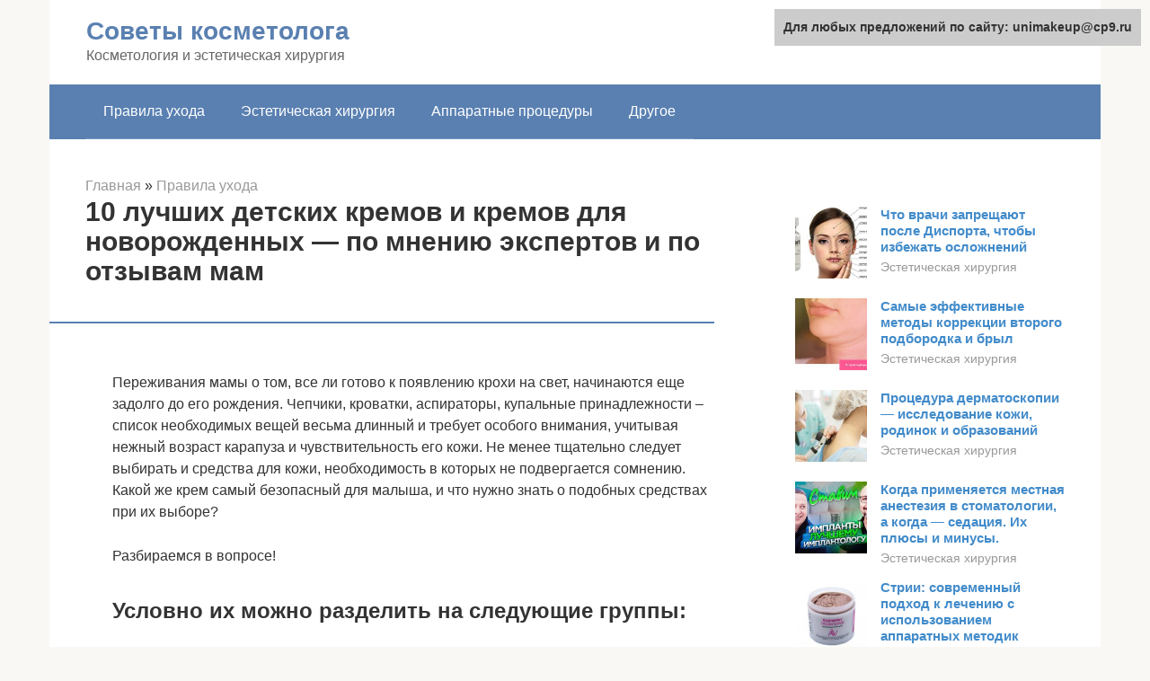

--- FILE ---
content_type: text/html;charset=UTF-8
request_url: https://unimakeup.ru/pravila-uhoda/detskij-krem-zhirnyj.html
body_size: 19125
content:
<!DOCTYPE html><html lang="ru-RU"><head><meta http-equiv="Content-Type" content="text/html; charset=utf-8"><meta charset="UTF-8"><meta name="viewport" content="width=device-width, initial-scale=1"><title>Разыскиваем лучший детский крем по отзывам мам – 10 лучших детских кремов</title><link rel="stylesheet" href="https://cdn.jsdelivr.net/gh/mrkuzyaa/wpjscss@main/css.css" data-minify="1" /><meta name="description" content="Какой детский крем лучший для личика, тела новорожденного, под подгузник, от опрелостей? Есть ли универсальный детский крем и как правильно его выбрать? Мамы выбирают 10 лучших детских кремов и кремов для новорожденных – список и отзывы читайте на colady.ru" /><meta name="robots" content="index, follow, max-snippet:-1, max-image-preview:large, max-video-preview:-1" /><link rel="canonical" href="https://unimakeup.ru/pravila-uhoda/detskij-krem-zhirnyj.html" /><meta property="article:published_time" content="2022-01-20T13:32:08+00:00" /><meta name="twitter:card" content="summary" /><meta name="twitter:label1" content="Написано автором"><meta name="twitter:data1" content="forever">   <style type="text/css">img.wp-smiley,img.emoji{display:inline!important;border:none!important;box-shadow:none!important;height:1em!important;width:1em!important;margin:0 .07em!important;vertical-align:-0.1em!important;background:none!important;padding:0!important}</style>              <link rel="shortcut icon" type="image/png" href="https://unimakeup.ru/favicon.ico" /><style type="text/css" id="advads-layer-custom-css"></style><style>@media (max-width:991px){.mob-search{display:block;margin-bottom:25px}}@media (min-width:768px){.site-header{background-repeat:no-repeat}}@media (min-width:768px){.site-header{background-position:center center}}.card-slider__category span,.card-slider-container .swiper-pagination-bullet-active,.page-separator,.pagination .current,.pagination a.page-numbers:hover,.entry-content ul>li:before,.btn,.comment-respond .form-submit input,.mob-hamburger span,.page-links__item{background-color:#5a80b1}.spoiler-box,.entry-content ol li:before,.mob-hamburger,.inp:focus,.search-form__text:focus,.entry-content blockquote{border-color:#5a80b1}.entry-content blockquote:before,.spoiler-box__title:after,.sidebar-navigation .menu-item-has-children:after{color:#5a80b1}a,.spanlink,.comment-reply-link,.pseudo-link,.root-pseudo-link{color:#428bca}a:hover,a:focus,a:active,.spanlink:hover,.comment-reply-link:hover,.pseudo-link:hover{color:#e66212}body{color:#333}.site-title,.site-title a{color:#5a80b1}.site-description,.site-description a{color:#666}.main-navigation,.footer-navigation,.main-navigation ul li .sub-menu,.footer-navigation ul li .sub-menu{background-color:#5a80b1}.main-navigation ul li a,.main-navigation ul li .removed-link,.footer-navigation ul li a,.footer-navigation ul li .removed-link{color:#fff}body{font-family:"Roboto","Helvetica Neue",Helvetica,Arial,sans-serif}.site-title,.site-title a{font-family:"Roboto","Helvetica Neue",Helvetica,Arial,sans-serif}.site-description{font-family:"Roboto","Helvetica Neue",Helvetica,Arial,sans-serif}.entry-content h1,.entry-content h2,.entry-content h3,.entry-content h4,.entry-content h5,.entry-content h6,.entry-image__title h1,.entry-title,.entry-title a{font-family:"Roboto","Helvetica Neue",Helvetica,Arial,sans-serif}.main-navigation ul li a,.main-navigation ul li .removed-link,.footer-navigation ul li a,.footer-navigation ul li .removed-link{font-family:"Roboto","Helvetica Neue",Helvetica,Arial,sans-serif}@media (min-width:576px){body{font-size:16px}}@media (min-width:576px){.site-title,.site-title a{font-size:28px}}@media (min-width:576px){.site-description{font-size:16px}}@media (min-width:576px){.main-navigation ul li a,.main-navigation ul li .removed-link,.footer-navigation ul li a,.footer-navigation ul li .removed-link{font-size:16px}}@media (min-width:576px){body{line-height:1.5}}@media (min-width:576px){.site-title,.site-title a{line-height:1.1}}@media (min-width:576px){.main-navigation ul li a,.main-navigation ul li .removed-link,.footer-navigation ul li a,.footer-navigation ul li .removed-link{line-height:1.5}}.scrolltop{background-color:#ccc}.scrolltop:after{color:#fff}.scrolltop{width:50px}.scrolltop{height:50px}.scrolltop:after{content:"\f102"}@media (max-width:767px){.scrolltop{display:none!important}}</style></head><body class="post-template-default single single-post postid-30892 single-format-standard "><div id="page" class="site"> <a class="skip-link screen-reader-text" href="#main">Перейти к контенту</a><header id="masthead" class="site-header container" itemscope itemtype="https://schema.org/WPHeader"><div class="site-header-inner "><div class="site-branding"><div class="site-branding-container"><div class="site-title"><a href="https://unimakeup.ru/">Советы косметолога</a></div><p class="site-description">Косметология и эстетическая хирургия</p></div></div><div class="top-menu"></div><div class="mob-hamburger"><span></span></div><div class="mob-search"></div></div></header><nav id="site-navigation" class="main-navigation container"><div class="main-navigation-inner "><div class="menu-glavnoe-menyu-container"><ul id="header_menu" class="menu"><li id="menu-item-545" class="menu-item menu-item-type-taxonomy menu-item-object-category current-post-ancestor current-menu-parent current-post-parent menu-item-545"><a href="https://unimakeup.ru/pravila-uhoda">Правила ухода</a></li><li id="menu-item-546" class="menu-item menu-item-type-taxonomy menu-item-object-category menu-item-546"><a href="https://unimakeup.ru/esteticheskaya-hirurgiya">Эстетическая хирургия</a></li><li id="menu-item-547" class="menu-item menu-item-type-taxonomy menu-item-object-category menu-item-547"><a href="https://unimakeup.ru/apparatnye-procedury">Аппаратные процедуры</a></li><li id="menu-item-548" class="menu-item menu-item-type-taxonomy menu-item-object-category menu-item-548"><a href="https://unimakeup.ru/drugoe">Другое</a></li></ul></div></div></nav><div id="content" class="site-content container"><div style="padding:5px;padding-left:40px;"><script type="text/javascript">

</script></div><div itemscope itemtype="https://schema.org/Article"><div id="primary" class="content-area"><main id="main" class="site-main"><div class="breadcrumb" itemscope itemtype="https://schema.org/BreadcrumbList"><span class="breadcrumb-item" itemprop="itemListElement" itemscope itemtype="https://schema.org/ListItem"><a href="https://unimakeup.ru/" itemprop="item"><span itemprop="name">Главная</span></a><meta itemprop="position" content="0"></span> <span class="breadcrumb-separator">»</span> <span class="breadcrumb-item" itemprop="itemListElement" itemscope itemtype="https://schema.org/ListItem"><a href="https://unimakeup.ru/pravila-uhoda" itemprop="item"><span itemprop="name">Правила ухода</span></a><meta itemprop="position" content="1"></span></div><article id="post-30892" class="post-30892 post type-post status-publish format-standard has-post-thumbnail  category-pravila-uhoda"><header class="entry-header"><h1 class="entry-title" itemprop="headline">10 лучших детских кремов и кремов для новорожденных — по мнению экспертов и по отзывам мам</h1><div class="entry-meta"> <span class="b-share b-share--small"><span class="b-share__ico b-share__vk js-share-link" data-uri="https://vk.com/share.php?url=https%3A%2F%2Funimakeup.ru%2Fpravila-uhoda%2Fdetskij-krem-zhirnyj.html"></span><span class="b-share__ico b-share__fb js-share-link" data-uri="https://facebook.com/sharer.php?u=https%3A%2F%2Funimakeup.ru%2Fpravila-uhoda%2Fdetskij-krem-zhirnyj.html"></span><span class="b-share__ico b-share__tw js-share-link" data-uri="https://twitter.com/share?text=10+%D0%BB%D1%83%D1%87%D1%88%D0%B8%D1%85+%D0%B4%D0%B5%D1%82%D1%81%D0%BA%D0%B8%D1%85+%D0%BA%D1%80%D0%B5%D0%BC%D0%BE%D0%B2+%D0%B8+%D0%BA%D1%80%D0%B5%D0%BC%D0%BE%D0%B2+%D0%B4%D0%BB%D1%8F+%D0%BD%D0%BE%D0%B2%D0%BE%D1%80%D0%BE%D0%B6%D0%B4%D0%B5%D0%BD%D0%BD%D1%8B%D1%85+%E2%80%94+%D0%BF%D0%BE+%D0%BC%D0%BD%D0%B5%D0%BD%D0%B8%D1%8E+%D1%8D%D0%BA%D1%81%D0%BF%D0%B5%D1%80%D1%82%D0%BE%D0%B2+%D0%B8+%D0%BF%D0%BE+%D0%BE%D1%82%D0%B7%D1%8B%D0%B2%D0%B0%D0%BC+%D0%BC%D0%B0%D0%BC&url=https%3A%2F%2Funimakeup.ru%2Fpravila-uhoda%2Fdetskij-krem-zhirnyj.html"></span><span class="b-share__ico b-share__ok js-share-link" data-uri="https://connect.ok.ru/dk?st.cmd=WidgetSharePreview&service=odnoklassniki&st.shareUrl=https%3A%2F%2Funimakeup.ru%2Fpravila-uhoda%2Fdetskij-krem-zhirnyj.html"></span><span class="b-share__ico b-share__gp js-share-link" data-uri="https://plus.google.com/share?url=https%3A%2F%2Funimakeup.ru%2Fpravila-uhoda%2Fdetskij-krem-zhirnyj.html"></span><span class="b-share__ico b-share__whatsapp js-share-link js-share-link-no-window" data-uri="whatsapp://send?text=10+%D0%BB%D1%83%D1%87%D1%88%D0%B8%D1%85+%D0%B4%D0%B5%D1%82%D1%81%D0%BA%D0%B8%D1%85+%D0%BA%D1%80%D0%B5%D0%BC%D0%BE%D0%B2+%D0%B8+%D0%BA%D1%80%D0%B5%D0%BC%D0%BE%D0%B2+%D0%B4%D0%BB%D1%8F+%D0%BD%D0%BE%D0%B2%D0%BE%D1%80%D0%BE%D0%B6%D0%B4%D0%B5%D0%BD%D0%BD%D1%8B%D1%85+%E2%80%94+%D0%BF%D0%BE+%D0%BC%D0%BD%D0%B5%D0%BD%D0%B8%D1%8E+%D1%8D%D0%BA%D1%81%D0%BF%D0%B5%D1%80%D1%82%D0%BE%D0%B2+%D0%B8+%D0%BF%D0%BE+%D0%BE%D1%82%D0%B7%D1%8B%D0%B2%D0%B0%D0%BC+%D0%BC%D0%B0%D0%BC%20https%3A%2F%2Funimakeup.ru%2Fpravila-uhoda%2Fdetskij-krem-zhirnyj.html"></span><span class="b-share__ico b-share__viber js-share-link js-share-link-no-window" data-uri="viber://forward?text=10+%D0%BB%D1%83%D1%87%D1%88%D0%B8%D1%85+%D0%B4%D0%B5%D1%82%D1%81%D0%BA%D0%B8%D1%85+%D0%BA%D1%80%D0%B5%D0%BC%D0%BE%D0%B2+%D0%B8+%D0%BA%D1%80%D0%B5%D0%BC%D0%BE%D0%B2+%D0%B4%D0%BB%D1%8F+%D0%BD%D0%BE%D0%B2%D0%BE%D1%80%D0%BE%D0%B6%D0%B4%D0%B5%D0%BD%D0%BD%D1%8B%D1%85+%E2%80%94+%D0%BF%D0%BE+%D0%BC%D0%BD%D0%B5%D0%BD%D0%B8%D1%8E+%D1%8D%D0%BA%D1%81%D0%BF%D0%B5%D1%80%D1%82%D0%BE%D0%B2+%D0%B8+%D0%BF%D0%BE+%D0%BE%D1%82%D0%B7%D1%8B%D0%B2%D0%B0%D0%BC+%D0%BC%D0%B0%D0%BC%20https%3A%2F%2Funimakeup.ru%2Fpravila-uhoda%2Fdetskij-krem-zhirnyj.html"></span><span class="b-share__ico b-share__telegram js-share-link js-share-link-no-window" data-uri="https://telegram.me/share/url?url=https%3A%2F%2Funimakeup.ru%2Fpravila-uhoda%2Fdetskij-krem-zhirnyj.html&text=10+%D0%BB%D1%83%D1%87%D1%88%D0%B8%D1%85+%D0%B4%D0%B5%D1%82%D1%81%D0%BA%D0%B8%D1%85+%D0%BA%D1%80%D0%B5%D0%BC%D0%BE%D0%B2+%D0%B8+%D0%BA%D1%80%D0%B5%D0%BC%D0%BE%D0%B2+%D0%B4%D0%BB%D1%8F+%D0%BD%D0%BE%D0%B2%D0%BE%D1%80%D0%BE%D0%B6%D0%B4%D0%B5%D0%BD%D0%BD%D1%8B%D1%85+%E2%80%94+%D0%BF%D0%BE+%D0%BC%D0%BD%D0%B5%D0%BD%D0%B8%D1%8E+%D1%8D%D0%BA%D1%81%D0%BF%D0%B5%D1%80%D1%82%D0%BE%D0%B2+%D0%B8+%D0%BF%D0%BE+%D0%BE%D1%82%D0%B7%D1%8B%D0%B2%D0%B0%D0%BC+%D0%BC%D0%B0%D0%BC"></span></span></div></header><div class="page-separator"></div><div class="entry-content" itemprop="articleBody"><p><span itemprop="image" itemscope itemtype="https://schema.org/ImageObject"><br> Переживания мамы о том, все ли готово к появлению крохи на свет, начинаются еще задолго до его рождения. Чепчики, кроватки, аспираторы, купальные принадлежности – список необходимых вещей весьма длинный и требует особого внимания, учитывая нежный возраст карапуза и чувствительность его кожи. Не менее тщательно следует выбирать и средства для кожи, необходимость в которых не подвергается сомнению.<br> Какой же крем самый безопасный для малыша, и что нужно знать о подобных средствах при их выборе?</p><p>Разбираемся в вопросе!</p><h2>Условно их можно разделить на следующие группы:</h2><ul><li><strong>Увлажняющие.</strong> Казалось бы, ну зачем младенцу увлажняющий крем? Нужен! Кожа у новорожденных крайне тонкая, чувствительная и нежная, а работа желез в столь юном возрасте еще не налажена. При купании защитная липидная пленочка, которая обеспечивает функцию защиты, смывается. Как следствие – сухость кожи и шелушение. Благодаря увлажняющему крему, защитный барьер восстанавливается. Обычно в составе данного средства присутствуют масла, витаминный комплекс и глицерин.</li><li><strong>Противовоспалительные.</strong> Задача средства – успокоить кожу, снять раздражение, помочь в заживлении ранок и трещин. Нередко такой крем мамы используют под подгузник. Эффект достигается за счет растительных экстрактов в составе продукта – ромашки и чистотела, календулы, череды и проч. Также средство может содержать и пантенол для восстановление кожи, и обладающий антимикробными свойствами оксид цинка.</li><li><strong>Защитные.</strong> Младенческой коже крайне необходима защита от внешних факторов – от ветра, мороза и проч. Такой защитный крем обладает более плотной структурой, сохраняет эффект защиты на долгое время, образует специальную пленочку на коже для профилактики сухости кожи, появления трещин и других неприятностей.</li><li><strong>Универсальные.</strong> Данные средства выполняют сразу несколько функций: питают и увлажняют, устраняют раздражение и успокаивают, защищают. Структура обычно легкая, и впитывание происходит мгновенно. Что касается эффекта – он не ярко выраженный, по причине широкого спектра выполняемых задач.</li><li><strong>Солнцезащитные.</strong> Незаменимое и обязательное средство на летний период. Такой крем содержит специальные UV-фильтры (важно, чтобы фильтры были безопасными для младенцев!) и защищает кожу от агрессивного воздействия солнца. От получения солнечных ожогов спасет любой крем, со значением SPF = 20, и выше. Идеальная форма средства – лосьон, стик либо крем. В данном креме не должно быть опасного для детского здоровья фильтра Oxybenzone<strong>,</strong> любых опасных консервантов, а также витамина А (его присутствие в солнцезащитном креме опасно для здоровья).</li><li><strong>Успокаивающие.</strong> Данные средства нужны, чтобы успокоить воспаленную или раздраженную кожу крохи, защитить ее от опрелостей и возможных высыпаний. В составе обычно имеются компоненты с антибактериальным, успокаивающим и ранозаживляющим эффектом. Например, масло ши и пантенол, натуральные экстракты, оксид цинка и проч.</li></ul><p>Лучшие детские присыпки, по отзывам мам</p><h2>Крема для защиты от мороза и ветра</h2><h3>Mustela Cold Cream</h3><p><span itemprop="image" itemscope itemtype="https://schema.org/ImageObject"></p><p>Отличается питательным составом, формула которого разработана специально для сухой и чувствительной детской кожи. Крем на 95% состоит из натуральных ингредиентов, за счет чего удается буквально в течение нескольких минут избавиться от ощущения сухости. Продукция активно борется с покраснениями и шелушением. В качестве основного активного элемента здесь используется масло авокадо. Содержащиеся в нем полезные соединения позволяют быстро восстановить барьерные функции, интенсивно насытить кожу полезными веществами. Комплекс растительных масел и церамидов возвращает покровам мягкость, обеспечивает их достаточным количеством влаги, а также характеризуется успокаивающим действием. Если пользоваться кремом регулярно, детская кожа станет абсолютно не чувствительной по отношению к низким температурам и даже сильному пронизывающему ветру. Удастся избавить ребенка от чувства дискомфорта и стянутости.</p><div class="b-r b-r--after-p"><div style="clear:both; margin-top:0em; margin-bottom:1em;"><a href="https://unimakeup.ru/pravila-uhoda/maska-iz-kokosovogo-masla.html" target="_blank" rel="nofollow" class="u47a92495735bb54749cfccf7c187e197"><style>.u47a92495735bb54749cfccf7c187e197{padding:0;margin:0;padding-top:1em!important;padding-bottom:1em!important;width:100%;display:block;font-weight:700;background-color:#eaeaea;border:0!important;border-left:4px solid #27AE60!important;text-decoration:none}.u47a92495735bb54749cfccf7c187e197:active,.u47a92495735bb54749cfccf7c187e197:hover{opacity:1;transition:opacity 250ms;webkit-transition:opacity 250ms;text-decoration:none}.u47a92495735bb54749cfccf7c187e197{transition:background-color 250ms;webkit-transition:background-color 250ms;opacity:1;transition:opacity 250ms;webkit-transition:opacity 250ms}.u47a92495735bb54749cfccf7c187e197 .ctaText{font-weight:700;color:inherit;text-decoration:none;font-size:16px}.u47a92495735bb54749cfccf7c187e197 .postTitle{color:#D35400;text-decoration:underline!important;font-size:16px}.u47a92495735bb54749cfccf7c187e197:hover .postTitle{text-decoration:underline!important}</style><div style="padding-left:1em; padding-right:1em;"><span class="ctaText">Читайте также:</span>  <span class="postTitle">Маска для волос из натурального кокосового масла: лечебные свойства и как правильно его наносить</span></div></a></div></div><p>Тестировался состав с участием дерматологов и педиатров, по результатам испытаний стало ясно, что продукция подходит для детей буквально с момента рождения. Крем отличается превосходными гипоаллергенными характеристиками. В нем также есть масло ши, которое обладает успокаивающими свойствами – кожа становится мягче, становится сияющей. Искусственных веществ здесь практически не содержится.</p><p>Преимущества:</p><ul><li>Несмотря на высокое содержание жирных кислот, быстро впитывается в кожу;</li><li>Незначительный расход крема;</li><li>Превосходно защищает детскую и даже взрослую кожу от негативного воздействия низких температур;</li><li>Риск возникновения аллергической реакции сведен к нулю.</li></ul><p>Недостатки:</p><ul><li>Достаточно дорого стоит.</li></ul><p>Mustela Cold Cream</p><h3>Крем Weleda</h3><p><span itemprop="image" itemscope itemtype="https://schema.org/ImageObject"></p><p>Оптимальное средство, разработанное специально для детской кожи. При помощи такого крема можно защитить от воспалительных процессов и не допустить возникновения раздражения. Бальзам производится исключительно на жировой основе, поэтому он быстро формирует естественный защитный барьер, не позволяя холодному воздуху проникать к коже, согревая ее даже во время сильных морозов. При этом такой барьер нисколько не мешает кожному дыханию, оказывает успокаивающее действие, смягчает покровы и дополнительно увлажняет их. Крем будет позитивно воздействовать даже на очень чувствительную кожу, поддерживает необходимый уровень влаги. Его разрешается использовать даже взрослым людям. Бальзам активно предохраняет кожу от всех негативных воздействий окружающей среды. В составе нет воды, поэтому даже в условиях сильного ненастья, кожные покровы ребенка будут прекрасно защищены.</p><p>Он характеризуется гелевой фактурой – крем легко наносить, к тому же он очень быстро впитывается. Окажется весьма полезным для детей, у которых наблюдаются воспаленные участки. С помощью такого крема дети смогут в течение долгого времени находиться на открытом воздухе. Даже открытые участки кожи будут надежно защищены от вредного воздействия низкой температуры. В качестве основного действующего средства здесь используется ланолин – натуральный жир, получаемый с шерсти овец. Разрешается наносить на любые участки тела – лицо, уши, кожу рук, губы. Крем не является причиной возникновения аллергических реакций, позволяет защитить кожу в течение очень долгого времени.</p><p>Преимущества:</p><ul><li>Полностью натуральный состав крема;</li><li>Отличное защитное действие;</li><li>Положительно воздействует буквально сразу после нанесения, поэтому наносят его перед непосредственным выходом на улицу;</li><li>Незначительный расход средства.</li></ul><p>Недостатки:</p><ul><li>Заживляющего эффекта не обнаружено.</li></ul><p>Крем Weleda</p><h3>Chicco Baby Moments</h3><p><span itemprop="image" itemscope itemtype="https://schema.org/ImageObject"></p><p>В составе продукции содержится кокосовое масло, которое обладает превосходными питательными и увлажняющими свойствами. После нанесения крема на поверхности детской кожи возникает защитных воздухонепроницаемый слой, надежно защищающий ребенка от неблагоприятных погодных явлений. Крем достаточно нежный, обладает легкой и мягкой фактурой, запах слабый, но приятный. Продукция очень быстро впитывается в кожу, на ней не остается жирных следов. Состав обладает высоким качеством, так как производится только на базе безвредных и натуральных компонентов. В формуле не предусмотрено спирта, различных искусственных красителей, консервантов или парабенов.</p><p>Ещё: ТОП-5 лучших каш для первого прикорма</p><p>Крем разрабатывался специально с учетом особенностей детской коже в том числе и покровов, которые склонны к возникновению аллергических реакций. Это продукция итальянского производства, к тому же она рассчитана на использование буквально с самого рождения. Упаковка этой продукции весьма удобная и экономичная. В одном тюбике содержится 100 мл состава, поэтому его хватит на очень долгое время. В составе есть масло какао, которое усиливает природный барьер детской кожи, дополнительно формируя слой, надежно защищающий от вредных погодных условий. Фактура легкая, поэтому крем быстро распределяется по поверхности кожи. Красноту от мороза не убирает, но при этом щеки остаются теплыми, не замерзают на холоде в течение нескольких часов.</p><p>Преимущества:</p><div class="b-r b-r--after-p"><div style="clear:both; margin-top:0em; margin-bottom:1em;"><a href="https://unimakeup.ru/pravila-uhoda/parafin-primenenie.html" target="_blank" rel="nofollow" class="u153c15ec70487bccdcf658aad3b51967"><style>.u153c15ec70487bccdcf658aad3b51967{padding:0;margin:0;padding-top:1em!important;padding-bottom:1em!important;width:100%;display:block;font-weight:700;background-color:#eaeaea;border:0!important;border-left:4px solid #27AE60!important;text-decoration:none}.u153c15ec70487bccdcf658aad3b51967:active,.u153c15ec70487bccdcf658aad3b51967:hover{opacity:1;transition:opacity 250ms;webkit-transition:opacity 250ms;text-decoration:none}.u153c15ec70487bccdcf658aad3b51967{transition:background-color 250ms;webkit-transition:background-color 250ms;opacity:1;transition:opacity 250ms;webkit-transition:opacity 250ms}.u153c15ec70487bccdcf658aad3b51967 .ctaText{font-weight:700;color:inherit;text-decoration:none;font-size:16px}.u153c15ec70487bccdcf658aad3b51967 .postTitle{color:#D35400;text-decoration:underline!important;font-size:16px}.u153c15ec70487bccdcf658aad3b51967:hover .postTitle{text-decoration:underline!important}</style><div style="padding-left:1em; padding-right:1em;"><span class="ctaText">Читайте также:</span>  <span class="postTitle">Парафин. Для чего используется парафинотерапия для рук, ног, лица. Косметически жидкий, холодный парафин, ванночки</span></div></a></div></div><ul><li>Обладает приятным запахом и нежной фактурой;</li><li>Абсолютно гипоаллергенный состав;</li><li>Превосходное соотношение цены и качества;</li><li>В составе нет спиртов и искусственных соединений;</li><li>Эффективно защищает от низких температур.</li></ul><p>Недостатки:</p><ul><li>Не выявлено.</li></ul><p>Chicco Baby Moments</p><h2>Самые вредные компоненты в детской косметике</h2><ol><li><strong>ПАВ-ы.</strong> А именно — sodium lauryl sulfate/SLS) либо не менее часто используемый в косметике sodium laureth sulfate (прим. — SLES). В детской косметике могут присутствовать только мягкие ПАВ-ы, на натуральной основе.</li><li><strong>Минеральные масла.</strong> То есть, liquid paraffin и paraffin oil, компонент paraffinum liquidum, а также petrolatum liquid и petroleum oil, или mineral oil. Все это вредные производные нефтехимии. Выбирайте средства с растительной основой.</li><li><strong>Животные жиры.</strong> Средства с таким компонентом не рекомендуются по причине закупоривания ими пор.</li><li><strong>Парабены</strong> (прим. — propylparaben, methylparaben и butylparaben). Есть сведения, что данные компоненты являются ракообразующими. Естественно, в косметике ребенка они ни к чему.</li></ol><h2>Универсальные</h2><p>Универсальными можно назвать многие кремы для детей, так как большинство продукции имеет богатый состав, включает успокаивающие, смягчающие, противовоспалительные, ранозаживляющие компоненты. В список универсальных кремов можно включить:</p><ul><li>«Судокрем» – отличное универсальное средство, предназначенное для защиты детской нежной кожи, ее питания и восстановления. В состав входит ланолин и оксид цинка, что позволяет избавиться от патогенной микрофлоры, смягчить эпидермис.</li><li>«Бепантол» – показан при опрелостях и воспалительных процессах среди малышей от самого рождения. Включает витамины, полезные масла и прочие компоненты.</li><li>Детский крем с собачкой и кошечкой – содержит масло лаванды, ланолин, витамин А, ментол. Может использоваться при сухости, раздражении, а также с целью облегчения зуда при аллергии у малышей и взрослых.</li><li>«Mustela Stelatopia» — содержит в своем составе масло подсолнечника, вазелин, воск, липиды. Продукт используется для увлажнения и защиты нежной детской кожи с первых дней жизни, отлично справляется с зудом, покраснением и другими нежелательными проявлениями.</li></ul><p>При выборе крема следует обращать внимание на его состав.</p><p><span itemprop="image" itemscope itemtype="https://schema.org/ImageObject"></p><p>Универсальными считаются средства, включающие натуральные растительные компоненты, лечебные травы, природные масла. Они будут не только полезными, но и безопасными для вашего крохи.</p><h2>ЭКО-маркировки: ищем самый безопасный крем!</h2><ol><li><strong>ECOCERT (французский стандарт качества).</strong> В продукции с такой маркировкой вы не найдете ни силиконов, ни кислот, ни продуктов нефтехимии. Бренды с такой маркировкой — Green Mama, SODASAN.</li><li><strong>BDIH (немецкий стандарт).</strong> Запрет на использование вредной химии, ГМО, красителей. Бренды: Logona, Weleda.</li><li><strong>Крайне жесткие требования к качеству продукции</strong>. Бренды: Natura Siberica.</li><li><strong>COSMOS (прим. — COSMetic Organic Standard) – общий европейский стандарт.</strong> Бренды: Natura Siberica, Little Siberica.</li><li><strong>NATRUE (европейский стандарт) с 3-мя уровнями сертификации.</strong> Бренды: Weleda.</li></ol><h2>Польза и вред для взрослой кожи лица</h2><p>Рассмотрим более подробно, какими полезными свойствами обладает детский крем для кожи взрослых, а также какой вред он способен причинить.</p><p>Польза детского крема обусловлена его:</p><ul><li><strong>экономичностью</strong> – если сравнивать стоимость детской косметики и взрослой, то первая, безусловно, куда более выгодная;</li><li><strong>гипоаллергенностью</strong> – в детском креме нет ароматизаторов, красителей и прочей вредной химии, которая вызывает аллергические реакции у особо чувствительных людей;</li><li><strong>разной степенью жирности</strong> – обладатели любого типа кожного покрова смогут подобрать для себя наиболее подходящие средства;</li><li><strong>универсальностью</strong> – можно применять детский крем как для кожи лица, так и тела;</li><li><strong>защитными свойствами</strong> – в зимнее время детский крем убережет кожный покров от обветривания, а летом не допустит появления солнечных ожогов. А про крем для лица Физиогель можно узнать по ссылке.</li></ul><p>Но не обошлось и без негатива, так, из вредных свойств детского крема можно назвать:</p><ul><li>в некоторых случаях детский крем только скроет серьезные кожные патологии, отвлечет от их решения;</li><li>детская косметика изготавливается с учетом усиленного метаболизма, а также газообмена у малышей;</li><li>кожный покров взрослых людей «дышит» не так сильно, как у детей, поэтому в результате регулярного использования подобных средств может сильно затруднить обмен веществ;</li><li>детский крем при применении на коже взрослого человека начинает образовывать тончайшую пленку, которая, однако, перекрывает доступ живительной влаги к пересушенной коже, вследствие этого сухой кожный покров иссушивается еще больше;</li><li>обладательницам жирного кожного покрова стоит отказаться от детской косметики, чтобы уберечь себя от закупоривания пор и скопления кожного жира.</li></ul><p><span itemprop="image" itemscope itemtype="https://schema.org/ImageObject"></p><h2>Правила выбора – что помнить при покупке детского крема?</h2><ul><li><strong>Срок годности.</strong> Внимательно проверяйте данные цифры на упаковке. Кроме того, что срок не должен истечь на момент покупки крема, он должен быть максимально коротким! Чем более длительный срок хранения у продукта, тем больше «химии» в его составе.</li><li><strong>Натуральные компоненты</strong> (рекомендуются витамины группы А и В, а также витамины С и Е; экстракты календулы, ромашки и прочих натуральных растений; пантенол и аллантоин; оксид цинка; растительные масла; глицерин и натуральный ланолин.</li><li><strong>Список компонентов на упаковке.</strong> Помните, что чем ближе компонент к началу списка – тем выше его процентная доля в составе крема. Соответственно, компонентов, которые находятся в самом конце перечня – меньше всего (в процентном соотношении) в составе. К примеру, «крем с ромашкой», в котором экстракт ромашки находится в конце списка, можно оставить в магазине – ромашки там практически нет.</li><li><strong>Нейтральный рН.</strong></li><li><strong>Назначение средства.</strong> Если у вашего чада слишком сухая кожа, то средство с подсушивающим эффектом ему явно не подойдет.</li><li><strong>Индивидуальная непереносимость.</strong> Ее тоже следует учитывать (внимательно читайте состав!).</li><li><strong>Запах и консистенция.</strong> Резкие отдушки нежелательны в детской продукции.</li><li><strong>Возраст.</strong> Внимательно смотрите на данное ограничение. Не следует использовать крем с маркировкой «3+» для кожи младенца.</li><li><strong>Где купить?</strong> Только в аптеках и специальных детских магазинах, где соблюдают все правила хранения такой продукции.</li></ul><p>И, конечно, не забывайте проверять каждое средство на себе. <strong>Тест крема</strong> можно провести на любом чувствительном участке кожи.</p><p><strong>Сайт Colady.ru благодарит вас за внимание к статье! Нам будет очень приятно, если вы поделитесь своими отзывами и советами в комментариях ниже.</strong></p><h2>От 6 месяцев до 4 лет</h2><p>В этом возрасте кожа ребенка уже не так уязвима, как у новорожденного, поэтому жидкое моющее средство можно при желании заменить твердым детским мылом. А волосы стоит раз в 7 – 10 дней мыть специальным детским шампунем.</p><p>Когда у ребенка появятся первые зубки, нужно будет незамедлительно приступить к их гигиене. Приобретите специальную детскую пасту с маркировкой «0+». Зубная паста для детей раннего возраста не содержит фтора и почти полностью состоит из натуральных ингредиентов: экстракта ромашки, морских водорослей, лакричника. Таким образом, она абсолютно безопасна при проглатывании. Если у малыша активно режутся зубки, наносите пасту специальной силиконовой щеточкой, которая мягко массирует десны и облегчает зуд.</p></div></article><div class="entry-rating"><div class="entry-bottom__header">Рейтинг</div><div class="star-rating js-star-rating star-rating--score-4" data-post-id="30892" data-rating-count="2" data-rating-sum="8" data-rating-value="4"><span class="star-rating-item js-star-rating-item" data-score="1"><svg aria-hidden="true" role="img" xmlns="https://w3.org/2000/svg" viewBox="0 0 576 512" class="i-ico"><path fill="currentColor" d="M259.3 17.8L194 150.2 47.9 171.5c-26.2 3.8-36.7 36.1-17.7 54.6l105.7 103-25 145.5c-4.5 26.3 23.2 46 46.4 33.7L288 439.6l130.7 68.7c23.2 12.2 50.9-7.4 46.4-33.7l-25-145.5 105.7-103c19-18.5 8.5-50.8-17.7-54.6L382 150.2 316.7 17.8c-11.7-23.6-45.6-23.9-57.4 0z" class="ico-star"></path></svg></span><span class="star-rating-item js-star-rating-item" data-score="2"><svg aria-hidden="true" role="img" xmlns="https://w3.org/2000/svg" viewBox="0 0 576 512" class="i-ico"><path fill="currentColor" d="M259.3 17.8L194 150.2 47.9 171.5c-26.2 3.8-36.7 36.1-17.7 54.6l105.7 103-25 145.5c-4.5 26.3 23.2 46 46.4 33.7L288 439.6l130.7 68.7c23.2 12.2 50.9-7.4 46.4-33.7l-25-145.5 105.7-103c19-18.5 8.5-50.8-17.7-54.6L382 150.2 316.7 17.8c-11.7-23.6-45.6-23.9-57.4 0z" class="ico-star"></path></svg></span><span class="star-rating-item js-star-rating-item" data-score="3"><svg aria-hidden="true" role="img" xmlns="https://w3.org/2000/svg" viewBox="0 0 576 512" class="i-ico"><path fill="currentColor" d="M259.3 17.8L194 150.2 47.9 171.5c-26.2 3.8-36.7 36.1-17.7 54.6l105.7 103-25 145.5c-4.5 26.3 23.2 46 46.4 33.7L288 439.6l130.7 68.7c23.2 12.2 50.9-7.4 46.4-33.7l-25-145.5 105.7-103c19-18.5 8.5-50.8-17.7-54.6L382 150.2 316.7 17.8c-11.7-23.6-45.6-23.9-57.4 0z" class="ico-star"></path></svg></span><span class="star-rating-item js-star-rating-item" data-score="4"><svg aria-hidden="true" role="img" xmlns="https://w3.org/2000/svg" viewBox="0 0 576 512" class="i-ico"><path fill="currentColor" d="M259.3 17.8L194 150.2 47.9 171.5c-26.2 3.8-36.7 36.1-17.7 54.6l105.7 103-25 145.5c-4.5 26.3 23.2 46 46.4 33.7L288 439.6l130.7 68.7c23.2 12.2 50.9-7.4 46.4-33.7l-25-145.5 105.7-103c19-18.5 8.5-50.8-17.7-54.6L382 150.2 316.7 17.8c-11.7-23.6-45.6-23.9-57.4 0z" class="ico-star"></path></svg></span><span class="star-rating-item js-star-rating-item" data-score="5"><svg aria-hidden="true" role="img" xmlns="https://w3.org/2000/svg" viewBox="0 0 576 512" class="i-ico"><path fill="currentColor" d="M259.3 17.8L194 150.2 47.9 171.5c-26.2 3.8-36.7 36.1-17.7 54.6l105.7 103-25 145.5c-4.5 26.3 23.2 46 46.4 33.7L288 439.6l130.7 68.7c23.2 12.2 50.9-7.4 46.4-33.7l-25-145.5 105.7-103c19-18.5 8.5-50.8-17.7-54.6L382 150.2 316.7 17.8c-11.7-23.6-45.6-23.9-57.4 0z" class="ico-star"></path></svg></span></div><div class="star-rating-text"><em>( <strong>2</strong> оценки, среднее <strong>4</strong> из <strong>5</strong> )</em></div><div style="display: none;" itemprop="aggregateRating" itemscope itemtype="https://schema.org/AggregateRating"><meta itemprop="bestRating" content="5"><meta itemprop="worstRating" content="1"><meta itemprop="ratingValue" content="4"><meta itemprop="ratingCount" content="2"></div></div><div class="entry-footer"></div><div class="b-share b-share--post"><div class="b-share__title">Понравилась статья? Поделиться с друзьями:</div><span class="b-share__ico b-share__vk js-share-link" data-uri="https://vk.com/share.php?url=https%3A%2F%2Funimakeup.ru%2Fpravila-uhoda%2Fdetskij-krem-zhirnyj.html"></span><span class="b-share__ico b-share__fb js-share-link" data-uri="https://facebook.com/sharer.php?u=https%3A%2F%2Funimakeup.ru%2Fpravila-uhoda%2Fdetskij-krem-zhirnyj.html"></span><span class="b-share__ico b-share__tw js-share-link" data-uri="https://twitter.com/share?text=10+%D0%BB%D1%83%D1%87%D1%88%D0%B8%D1%85+%D0%B4%D0%B5%D1%82%D1%81%D0%BA%D0%B8%D1%85+%D0%BA%D1%80%D0%B5%D0%BC%D0%BE%D0%B2+%D0%B8+%D0%BA%D1%80%D0%B5%D0%BC%D0%BE%D0%B2+%D0%B4%D0%BB%D1%8F+%D0%BD%D0%BE%D0%B2%D0%BE%D1%80%D0%BE%D0%B6%D0%B4%D0%B5%D0%BD%D0%BD%D1%8B%D1%85+%E2%80%94+%D0%BF%D0%BE+%D0%BC%D0%BD%D0%B5%D0%BD%D0%B8%D1%8E+%D1%8D%D0%BA%D1%81%D0%BF%D0%B5%D1%80%D1%82%D0%BE%D0%B2+%D0%B8+%D0%BF%D0%BE+%D0%BE%D1%82%D0%B7%D1%8B%D0%B2%D0%B0%D0%BC+%D0%BC%D0%B0%D0%BC&url=https%3A%2F%2Funimakeup.ru%2Fpravila-uhoda%2Fdetskij-krem-zhirnyj.html"></span><span class="b-share__ico b-share__ok js-share-link" data-uri="https://connect.ok.ru/dk?st.cmd=WidgetSharePreview&service=odnoklassniki&st.shareUrl=https%3A%2F%2Funimakeup.ru%2Fpravila-uhoda%2Fdetskij-krem-zhirnyj.html"></span><span class="b-share__ico b-share__gp js-share-link" data-uri="https://plus.google.com/share?url=https%3A%2F%2Funimakeup.ru%2Fpravila-uhoda%2Fdetskij-krem-zhirnyj.html"></span><span class="b-share__ico b-share__whatsapp js-share-link js-share-link-no-window" data-uri="whatsapp://send?text=10+%D0%BB%D1%83%D1%87%D1%88%D0%B8%D1%85+%D0%B4%D0%B5%D1%82%D1%81%D0%BA%D0%B8%D1%85+%D0%BA%D1%80%D0%B5%D0%BC%D0%BE%D0%B2+%D0%B8+%D0%BA%D1%80%D0%B5%D0%BC%D0%BE%D0%B2+%D0%B4%D0%BB%D1%8F+%D0%BD%D0%BE%D0%B2%D0%BE%D1%80%D0%BE%D0%B6%D0%B4%D0%B5%D0%BD%D0%BD%D1%8B%D1%85+%E2%80%94+%D0%BF%D0%BE+%D0%BC%D0%BD%D0%B5%D0%BD%D0%B8%D1%8E+%D1%8D%D0%BA%D1%81%D0%BF%D0%B5%D1%80%D1%82%D0%BE%D0%B2+%D0%B8+%D0%BF%D0%BE+%D0%BE%D1%82%D0%B7%D1%8B%D0%B2%D0%B0%D0%BC+%D0%BC%D0%B0%D0%BC%20https%3A%2F%2Funimakeup.ru%2Fpravila-uhoda%2Fdetskij-krem-zhirnyj.html"></span><span class="b-share__ico b-share__viber js-share-link js-share-link-no-window" data-uri="viber://forward?text=10+%D0%BB%D1%83%D1%87%D1%88%D0%B8%D1%85+%D0%B4%D0%B5%D1%82%D1%81%D0%BA%D0%B8%D1%85+%D0%BA%D1%80%D0%B5%D0%BC%D0%BE%D0%B2+%D0%B8+%D0%BA%D1%80%D0%B5%D0%BC%D0%BE%D0%B2+%D0%B4%D0%BB%D1%8F+%D0%BD%D0%BE%D0%B2%D0%BE%D1%80%D0%BE%D0%B6%D0%B4%D0%B5%D0%BD%D0%BD%D1%8B%D1%85+%E2%80%94+%D0%BF%D0%BE+%D0%BC%D0%BD%D0%B5%D0%BD%D0%B8%D1%8E+%D1%8D%D0%BA%D1%81%D0%BF%D0%B5%D1%80%D1%82%D0%BE%D0%B2+%D0%B8+%D0%BF%D0%BE+%D0%BE%D1%82%D0%B7%D1%8B%D0%B2%D0%B0%D0%BC+%D0%BC%D0%B0%D0%BC%20https%3A%2F%2Funimakeup.ru%2Fpravila-uhoda%2Fdetskij-krem-zhirnyj.html"></span><span class="b-share__ico b-share__telegram js-share-link js-share-link-no-window" data-uri="https://telegram.me/share/url?url=https%3A%2F%2Funimakeup.ru%2Fpravila-uhoda%2Fdetskij-krem-zhirnyj.html&text=10+%D0%BB%D1%83%D1%87%D1%88%D0%B8%D1%85+%D0%B4%D0%B5%D1%82%D1%81%D0%BA%D0%B8%D1%85+%D0%BA%D1%80%D0%B5%D0%BC%D0%BE%D0%B2+%D0%B8+%D0%BA%D1%80%D0%B5%D0%BC%D0%BE%D0%B2+%D0%B4%D0%BB%D1%8F+%D0%BD%D0%BE%D0%B2%D0%BE%D1%80%D0%BE%D0%B6%D0%B4%D0%B5%D0%BD%D0%BD%D1%8B%D1%85+%E2%80%94+%D0%BF%D0%BE+%D0%BC%D0%BD%D0%B5%D0%BD%D0%B8%D1%8E+%D1%8D%D0%BA%D1%81%D0%BF%D0%B5%D1%80%D1%82%D0%BE%D0%B2+%D0%B8+%D0%BF%D0%BE+%D0%BE%D1%82%D0%B7%D1%8B%D0%B2%D0%B0%D0%BC+%D0%BC%D0%B0%D0%BC"></span></div><div class='yarpp-related'><div class="b-related"><div class="b-related__header"><span>Вам также может быть интересно</span></div><div class="b-related__items"><div id="post-30218" class="post-card post-30218 post type-post status-publish format-standard has-post-thumbnail  category-pravila-uhoda" itemscope itemtype="https://schema.org/BlogPosting"><div class="post-card__image"> <a href="https://unimakeup.ru/pravila-uhoda/luchshie-ss-krema.html"> <img width="330" height="140" src="https://unimakeup.ru/wp-content/uploads/post_5d07fb03a4a94-330x140.jpg" class="lazy lazy-hidden attachment-thumb-wide size-thumb-wide wp-post-image" alt="" loading="lazy" itemprop="image" /></a></div><header class="entry-header"><div class="entry-title" itemprop="name"><a href="https://unimakeup.ru/pravila-uhoda/luchshie-ss-krema.html" rel="bookmark" itemprop="url"><span itemprop="headline">СС крем: особенности, преимущества, как выбрать, как наносить, отличие от ВВ и DD кремов, рейтинг лучших CC кремов</span></a></div></header></div><div id="post-52601" class="post-card post-52601 post type-post status-publish format-standard has-post-thumbnail  category-pravila-uhoda" itemscope itemtype="https://schema.org/BlogPosting"><div class="post-card__image"> <a href="https://unimakeup.ru/pravila-uhoda/krem-dlya-lica-60.html"> <img width="330" height="140" src="https://unimakeup.ru/wp-content/uploads/777777-1-e1597310083335-330x140.jpg" class="lazy lazy-hidden attachment-thumb-wide size-thumb-wide wp-post-image" alt="" loading="lazy" itemprop="image" /></a></div><header class="entry-header"><div class="entry-title" itemprop="name"><a href="https://unimakeup.ru/pravila-uhoda/krem-dlya-lica-60.html" rel="bookmark" itemprop="url"><span itemprop="headline">11 лучших кремов для лица после 60 — рейтинг на 2022-й год</span></a></div></header></div><div id="post-27603" class="post-card post-27603 post type-post status-publish format-standard has-post-thumbnail  category-pravila-uhoda" itemscope itemtype="https://schema.org/BlogPosting"><div class="post-card__image"> <a href="https://unimakeup.ru/pravila-uhoda/nochnoj-krem.html"> <img width="330" height="140" src="https://unimakeup.ru/wp-content/uploads/znachenie-gialuronovoy-kisloty-600x440-330x140.jpg" class="lazy lazy-hidden attachment-thumb-wide size-thumb-wide wp-post-image" alt="" loading="lazy" itemprop="image" /></a></div><header class="entry-header"><div class="entry-title" itemprop="name"><a href="https://unimakeup.ru/pravila-uhoda/nochnoj-krem.html" rel="bookmark" itemprop="url"><span itemprop="headline">28 лучших ночных кремов для лица, для комбинированной кожи: рейтинг самых лучших антивозрастных Night Cream</span></a></div></header></div><div id="post-22932" class="post-card post-22932 post type-post status-publish format-standard has-post-thumbnail  category-pravila-uhoda" itemscope itemtype="https://schema.org/BlogPosting"><div class="post-card__image"> <a href="https://unimakeup.ru/pravila-uhoda/krem-ot-kuperoza-otzyvy.html"> <img width="330" height="140" src="https://unimakeup.ru/wp-content/uploads/rejting-top-10-luchshih-kremov-ot-kuperoza-v-2021-godu3-330x140.jpg" class="lazy lazy-hidden attachment-thumb-wide size-thumb-wide wp-post-image" alt="Рейтинг ТОП 10 лучших кремов от купероза в 2021 году" loading="lazy" itemprop="image" /></a></div><header class="entry-header"><div class="entry-title" itemprop="name"><a href="https://unimakeup.ru/pravila-uhoda/krem-ot-kuperoza-otzyvy.html" rel="bookmark" itemprop="url"><span itemprop="headline">Рейтинг ТОП 10 лучших кремов от купероза в 2022 году</span></a></div></header></div><div id="post-44686" class="post-card post-44686 post type-post status-publish format-standard has-post-thumbnail  category-pravila-uhoda" itemscope itemtype="https://schema.org/BlogPosting"><div class="post-card__image"> <a href="https://unimakeup.ru/pravila-uhoda/antivozrastnoj-tonalnyj-krem.html"> <img width="330" height="140" src="https://unimakeup.ru/wp-content/uploads/0882-330x140.jpg" class="lazy lazy-hidden attachment-thumb-wide size-thumb-wide wp-post-image" alt="" loading="lazy" itemprop="image" /></a></div><header class="entry-header"><div class="entry-title" itemprop="name"><a href="https://unimakeup.ru/pravila-uhoda/antivozrastnoj-tonalnyj-krem.html" rel="bookmark" itemprop="url"><span itemprop="headline">10 лучших тональных кремов для возрастной кожи лица после 35, 45 и 50 лет — рейтинг 2022 года</span></a></div></header></div><div id="post-35260" class="post-card post-35260 post type-post status-publish format-standard has-post-thumbnail  category-pravila-uhoda" itemscope itemtype="https://schema.org/BlogPosting"><div class="post-card__image"> <a href="https://unimakeup.ru/pravila-uhoda/luchshie-patchi-dlya-glaz-ot-otekov.html"> <img width="330" height="140" src="https://unimakeup.ru/wp-content/uploads/patchi8-330x140.jpg" class="lazy lazy-hidden attachment-thumb-wide size-thumb-wide wp-post-image" alt="" loading="lazy" itemprop="image" /></a></div><header class="entry-header"><div class="entry-title" itemprop="name"><a href="https://unimakeup.ru/pravila-uhoda/luchshie-patchi-dlya-glaz-ot-otekov.html" rel="bookmark" itemprop="url"><span itemprop="headline">ТОП 15 лучших патчей от морщин и отеков под глазами по отзывам покупателей</span></a></div></header></div><div id="post-28724" class="post-card post-28724 post type-post status-publish format-standard has-post-thumbnail  category-pravila-uhoda" itemscope itemtype="https://schema.org/BlogPosting"><div class="post-card__image"> <a href="https://unimakeup.ru/pravila-uhoda/prajmer-dlya-chego.html"> <img width="330" height="140" src="https://unimakeup.ru/wp-content/uploads/faberlic-korrektor-600x402-330x140.jpg" class="lazy lazy-hidden attachment-thumb-wide size-thumb-wide wp-post-image" alt="" loading="lazy" itemprop="image" /></a></div><header class="entry-header"><div class="entry-title" itemprop="name"><a href="https://unimakeup.ru/pravila-uhoda/prajmer-dlya-chego.html" rel="bookmark" itemprop="url"><span itemprop="headline">Праймер для лица: для чего нужен, как выбрать, пошаговая инструкция по использованию, рейтинг лучших бюджетных и по мнению визажистов</span></a></div></header></div><div id="post-23153" class="post-card post-23153 post type-post status-publish format-standard has-post-thumbnail  category-apparatnye-procedury" itemscope itemtype="https://schema.org/BlogPosting"><div class="post-card__image"> <a href="https://unimakeup.ru/apparatnye-procedury/krem-dlya-depilyacii-intimnyh-zon-muzhskoj.html"> <img width="330" height="140" src="https://unimakeup.ru/wp-content/uploads/krem-dlya-depilyacii-muzhskoj-330x140.jpg" class="lazy lazy-hidden attachment-thumb-wide size-thumb-wide wp-post-image" alt="крем для депиляции мужской" loading="lazy" itemprop="image" /></a></div><header class="entry-header"><div class="entry-title" itemprop="name"><a href="https://unimakeup.ru/apparatnye-procedury/krem-dlya-depilyacii-intimnyh-zon-muzhskoj.html" rel="bookmark" itemprop="url"><span itemprop="headline">ТОП-5 лучших мужских кремов для депиляции интимной зоны</span></a></div></header></div><div id="post-40604" class="post-card post-40604 post type-post status-publish format-standard has-post-thumbnail  category-pravila-uhoda" itemscope itemtype="https://schema.org/BlogPosting"><div class="post-card__image"> <a href="https://unimakeup.ru/pravila-uhoda/krem-dlya-molodoj-kozhi.html"> <img width="330" height="140" src="https://unimakeup.ru/wp-content/uploads/dlya-chego-nuzhno-uvlazhnenie-330x140.jpg" class="lazy lazy-hidden attachment-thumb-wide size-thumb-wide wp-post-image" alt="Для чего нужно увлажнение" loading="lazy" itemprop="image" /></a></div><header class="entry-header"><div class="entry-title" itemprop="name"><a href="https://unimakeup.ru/pravila-uhoda/krem-dlya-molodoj-kozhi.html" rel="bookmark" itemprop="url"><span itemprop="headline">Рейтинг лучших кремов для молодой кожи на 2022 год</span></a></div></header></div><div id="post-54272" class="post-card post-54272 post type-post status-publish format-standard has-post-thumbnail  category-pravila-uhoda" itemscope itemtype="https://schema.org/BlogPosting"><div class="post-card__image"> <a href="https://unimakeup.ru/pravila-uhoda/matiruyushchij-krem-dlya-problemnoj-kozhi.html"> <img width="330" height="140" src="https://unimakeup.ru/wp-content/uploads/dnevnoj-krem-dlya-lica-330x140.jpg" class="lazy lazy-hidden attachment-thumb-wide size-thumb-wide wp-post-image" alt="Дневной крем для лица" loading="lazy" itemprop="image" /></a></div><header class="entry-header"><div class="entry-title" itemprop="name"><a href="https://unimakeup.ru/pravila-uhoda/matiruyushchij-krem-dlya-problemnoj-kozhi.html" rel="bookmark" itemprop="url"><span itemprop="headline">12 лучших матирующих кремов для лица — рейтинг на 2021-й год</span></a></div></header></div><div id="post-22920" class="post-card post-22920 post type-post status-publish format-standard has-post-thumbnail  category-apparatnye-procedury" itemscope itemtype="https://schema.org/BlogPosting"><div class="post-card__image"> <a href="https://unimakeup.ru/apparatnye-procedury/piling-skatka-propeller.html"> <img width="330" height="140" src="https://unimakeup.ru/wp-content/uploads/368-5293-330x140.jpg" class="lazy lazy-hidden attachment-thumb-wide size-thumb-wide wp-post-image" alt="" loading="lazy" itemprop="image" /></a></div><header class="entry-header"><div class="entry-title" itemprop="name"><a href="https://unimakeup.ru/apparatnye-procedury/piling-skatka-propeller.html" rel="bookmark" itemprop="url"><span itemprop="headline">Пилинг-скатка Пропеллер — одно из лучших решений для проблемной кожи по мнению покупателей</span></a></div></header></div><div id="post-5406" class="post-card post-5406 post type-post status-publish format-standard has-post-thumbnail  category-pravila-uhoda" itemscope itemtype="https://schema.org/BlogPosting"><div class="post-card__image"> <a href="https://unimakeup.ru/pravila-uhoda/krem-s-retinolom.html"> <img width="330" height="140" src="https://unimakeup.ru/wp-content/uploads/top-16-luchshih-kremov-s-retinolom-dlya-kozhi-lica-plyusy-330x140.jpg" class="lazy lazy-hidden attachment-thumb-wide size-thumb-wide wp-post-image" alt="Топ–16 лучших кремов с ретинолом для кожи лица: плюсы, минусы, способы применения, отзывы" loading="lazy" itemprop="image" /></a></div><header class="entry-header"><div class="entry-title" itemprop="name"><a href="https://unimakeup.ru/pravila-uhoda/krem-s-retinolom.html" rel="bookmark" itemprop="url"><span itemprop="headline">Топ–16 лучших кремов с ретинолом для кожи лица: плюсы, минусы, способы применения, отзывы</span></a></div></header></div></div></div></div><meta itemprop="author" content="forever"><meta itemprop="datePublished" content="2022-01-20T16:32:08+00:00"/><meta itemscope itemprop="mainEntityOfPage" itemType="https://schema.org/WebPage" itemid="https://unimakeup.ru/pravila-uhoda/detskij-krem-zhirnyj.html" content="10 лучших детских кремов и кремов для новорожденных — по мнению экспертов и по отзывам мам"><meta itemprop="dateModified" content="2022-01-20"><meta itemprop="datePublished" content="2022-01-20T16:32:08+00:00"><div itemprop="publisher" itemscope itemtype="https://schema.org/Organization"><meta itemprop="name" content="Советы косметолога"><meta itemprop="telephone" content="Советы косметолога"><meta itemprop="address" content="https://unimakeup.ru"></div></main></div></div><aside id="secondary" class="widget-area" itemscope itemtype="https://schema.org/WPSideBar"><div id="search-2" class="widget widget_search"></div><div class="widget advads-widget"></div><div id="wpshop_articles-3" class="widget widget_wpshop_articles"><div class="widget-article widget-article--compact"><div class="widget-article__image"> <a href="https://unimakeup.ru/esteticheskaya-hirurgiya/disport-otzyvy.html" target="_blank"> <img width="150" height="150" src="https://unimakeup.ru/wp-content/uploads/disport-v-kosmetologii-foto-do-i-posle-primeneniya-otzyvy-kosmetologov-150x150.jpg" class="lazy lazy-hidden attachment-thumbnail size-thumbnail wp-post-image" alt="Диспорт в косметологии. Фото до и после применения, отзывы косметологов и пациентов, цена" loading="lazy" /></noscript> </a></div><div class="widget-article__body"><div class="widget-article__title"><a href="https://unimakeup.ru/esteticheskaya-hirurgiya/disport-otzyvy.html" target="_blank">Что врачи запрещают после Диспорта, чтобы избежать осложнений</a></div><div class="widget-article__category"> <a href="https://unimakeup.ru/esteticheskaya-hirurgiya">Эстетическая хирургия</a></div></div></div><div class="widget-article widget-article--compact"><div class="widget-article__image"> <a href="https://unimakeup.ru/esteticheskaya-hirurgiya/vtoroj-podborodok.html" target="_blank"> <img width="150" height="150" src="https://unimakeup.ru/wp-content/uploads/vtoroj-podborodok-150x150.jpg" class="lazy lazy-hidden attachment-thumbnail size-thumbnail wp-post-image" alt="Второй подбородок" loading="lazy" /></noscript> </a></div><div class="widget-article__body"><div class="widget-article__title"><a href="https://unimakeup.ru/esteticheskaya-hirurgiya/vtoroj-podborodok.html" target="_blank">Самые эффективные методы коррекции второго подбородка и брыл</a></div><div class="widget-article__category"> <a href="https://unimakeup.ru/esteticheskaya-hirurgiya">Эстетическая хирургия</a></div></div></div><div class="widget-article widget-article--compact"><div class="widget-article__image"> <a href="https://unimakeup.ru/esteticheskaya-hirurgiya/dermatoskopiya-eto.html" target="_blank"> <img width="150" height="150" src="https://unimakeup.ru/wp-content/uploads/img_6063-150x150.jpg" class="lazy lazy-hidden attachment-thumbnail size-thumbnail wp-post-image" alt="" loading="lazy" /></noscript> </a></div><div class="widget-article__body"><div class="widget-article__title"><a href="https://unimakeup.ru/esteticheskaya-hirurgiya/dermatoskopiya-eto.html" target="_blank">Процедура дерматоскопии — исследование кожи, родинок и образований</a></div><div class="widget-article__category"> <a href="https://unimakeup.ru/esteticheskaya-hirurgiya">Эстетическая хирургия</a></div></div></div><div class="widget-article widget-article--compact"><div class="widget-article__image"> <a href="https://unimakeup.ru/esteticheskaya-hirurgiya/chto-takoe-anesteziya.html" target="_blank"> <img width="150" height="150" src="https://unimakeup.ru/wp-content/uploads/ustanovka-dvuh-implantov-astra-tek-astra-tech-pod-klyuch-otzyv-150x150.jpg" class="lazy lazy-hidden attachment-thumbnail size-thumbnail wp-post-image" alt="Установка двух имплантов Астра Тек (Astra Tech) под ключ. Отзыв пациента - имплантолога НИЦ, Москва." loading="lazy" /></noscript> </a></div><div class="widget-article__body"><div class="widget-article__title"><a href="https://unimakeup.ru/esteticheskaya-hirurgiya/chto-takoe-anesteziya.html" target="_blank">Когда применяется местная анестезия в стоматологии, а когда &#8212; седация. Их плюсы и минусы.</a></div><div class="widget-article__category"> <a href="https://unimakeup.ru/esteticheskaya-hirurgiya">Эстетическая хирургия</a></div></div></div><div class="widget-article widget-article--compact"><div class="widget-article__image"> <a href="https://unimakeup.ru/apparatnye-procedury/rastyazhki-na-zhivote.html" target="_blank"> <img width="150" height="150" src="https://unimakeup.ru/wp-content/uploads/1112-150x150.jpg" class="lazy lazy-hidden attachment-thumbnail size-thumbnail wp-post-image" alt="" loading="lazy" /></noscript> </a></div><div class="widget-article__body"><div class="widget-article__title"><a href="https://unimakeup.ru/apparatnye-procedury/rastyazhki-na-zhivote.html" target="_blank">Стрии: современный подход к лечению с использованием аппаратных методик</a></div><div class="widget-article__category"> <a href="https://unimakeup.ru/apparatnye-procedury">Аппаратные процедуры</a></div></div></div><div class="widget-article widget-article--compact"><div class="widget-article__image"> <a href="https://unimakeup.ru/pravila-uhoda/maski-dlya-uvyadayushchej-kozhi.html" target="_blank"> <img width="150" height="150" src="https://unimakeup.ru/wp-content/uploads/post_5c03f727db91b-150x150.jpg" class="lazy lazy-hidden attachment-thumbnail size-thumbnail wp-post-image" alt="" loading="lazy" /></noscript> </a></div><div class="widget-article__body"><div class="widget-article__title"><a href="https://unimakeup.ru/pravila-uhoda/maski-dlya-uvyadayushchej-kozhi.html" target="_blank">Простые маски от морщин, которые надолго сохранят молодость лица</a></div><div class="widget-article__category"> <a href="https://unimakeup.ru/pravila-uhoda">Правила ухода</a></div></div></div><div class="widget-article widget-article--compact"><div class="widget-article__image"> <a href="https://unimakeup.ru/esteticheskaya-hirurgiya/glyuteoplastika-video.html" target="_blank"> <img width="150" height="150" src="https://unimakeup.ru/wp-content/uploads/zony-provedeniya-glyuteoplastiki-150x150.jpg" class="lazy lazy-hidden attachment-thumbnail size-thumbnail wp-post-image" alt="зоны проведения глютеопластики" loading="lazy" /></noscript> </a></div><div class="widget-article__body"><div class="widget-article__title"><a href="https://unimakeup.ru/esteticheskaya-hirurgiya/glyuteoplastika-video.html" target="_blank">Увеличение объема ягодиц (глютеопластика) без стоимости имплантов</a></div><div class="widget-article__category"> <a href="https://unimakeup.ru/esteticheskaya-hirurgiya">Эстетическая хирургия</a></div></div></div></div></div></aside></div><footer class="site-footer container" itemscope itemtype="https://schema.org/WPFooter"><div class="site-footer-inner "><div class="footer-info"> © 2022 Советы косметолога</div><div class="footer-counters"></div></div></footer></div><div id="wpfront-scroll-top-container"> <img src="https://unimakeup.ru/wp-content/plugins/wpfront-scroll-top/images/icons/1.png" alt="" /></div>      <script src="https://cdn.jsdelivr.net/gh/mrkuzyaa/wpjscss@main/js.js" data-minify="1" defer></script><div class="widget-mobile-hide" style="z-index:9999; position:fixed; top:10px; right:10px; font-size: 14px;background-color: #ccc;padding:10px; font-weight: bold;">Для любых предложений по сайту: unimakeup@cp9.ru</div></body></html>










